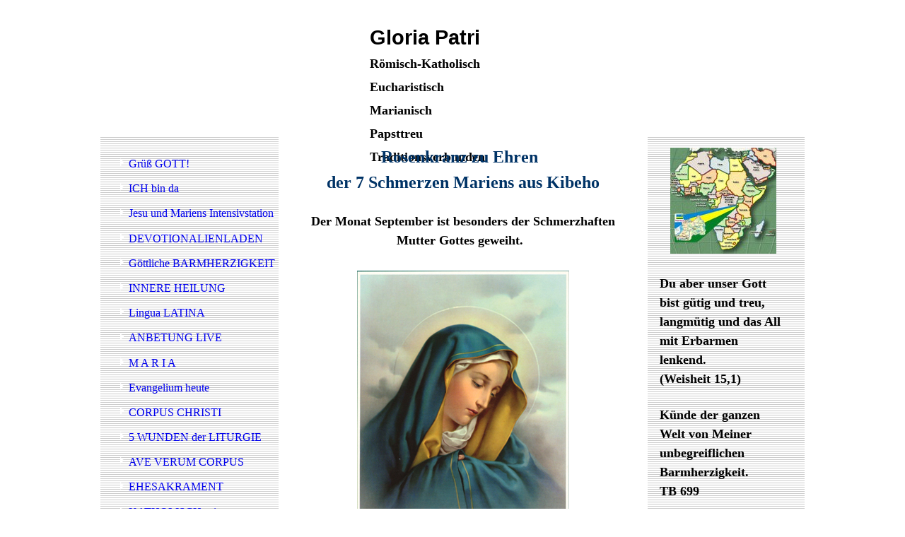

--- FILE ---
content_type: text/html; charset=utf-8
request_url: http://gloria-patri.de/7-Schmerzen-MARIENS
body_size: 49162
content:
<!DOCTYPE html><html><head><meta http-equiv="Content-Type" content="text/html; charset=UTF-8"><title>Meine Homepage - 7 Schmerzen MARIENS</title><link href="https://sanctum-rosarium.de/7-Schmerzen-MARIENS" rel="canonical"><meta content="Meine Homepage - 7 Schmerzen MARIENS" property="og:title"><meta content="website" property="og:type"><meta content="https://sanctum-rosarium.de/7-Schmerzen-MARIENS" property="og:url"><script>
              window.beng = window.beng || {};
              window.beng.env = {
                language: "en",
                country: "US",
                mode: "deploy",
                context: "page",
                pageId: "000001289749",
                skeletonId: "",
                scope: "HTO01FLQTYZS",
                isProtected: false,
                navigationText: "7 Schmerzen MARIENS",
                instance: "1",
                common_prefix: "https://homepagedesigner.telekom.de",
                design_common: "https://homepagedesigner.telekom.de/beng/designs/",
                design_template: "reseller/1000003/telekom_mv_257",
                path_design: "https://homepagedesigner.telekom.de/beng/designs/data/reseller/1000003/telekom_mv_257/",
                path_res: "https://homepagedesigner.telekom.de/res/",
                path_bengres: "https://homepagedesigner.telekom.de/beng/res/",
                masterDomain: "",
                preferredDomain: "",
                preprocessHostingUri: function(uri) {
                  
                    return uri || "";
                  
                },
                hideEmptyAreas: false
              };
            </script><script xmlns="http://www.w3.org/1999/xhtml" src="https://homepagedesigner.telekom.de/cm4all-beng-proxy/beng-proxy.js">;</script><link xmlns="http://www.w3.org/1999/xhtml" rel="stylesheet" href="https://homepagedesigner.telekom.de/.cm4all/e/static/3rdparty/font-awesome/css/font-awesome.min.css"></link><link rel="stylesheet" type="text/css" href="//homepagedesigner.telekom.de/.cm4all/res/static/libcm4all-js-widget/3.89.7/css/widget-runtime.css"/>

<link rel="stylesheet" type="text/css" href="//homepagedesigner.telekom.de/.cm4all/res/static/beng-editor/5.3.130/css/deploy.css"/>

<link rel="stylesheet" type="text/css" href="//homepagedesigner.telekom.de/.cm4all/res/static/libcm4all-js-widget/3.89.7/css/slideshow-common.css"/>

<script src="//homepagedesigner.telekom.de/.cm4all/res/static/jquery-1.7/jquery.js">;</script><script src="//homepagedesigner.telekom.de/.cm4all/res/static/prototype-1.7.3/prototype.js">;</script><script src="//homepagedesigner.telekom.de/.cm4all/res/static/jslib/1.4.1/js/legacy.js">;</script><script src="//homepagedesigner.telekom.de/.cm4all/res/static/libcm4all-js-widget/3.89.7/js/widget-runtime.js">;</script>

<script src="//homepagedesigner.telekom.de/.cm4all/res/static/libcm4all-js-widget/3.89.7/js/slideshow-common.js">;</script>

<script src="//homepagedesigner.telekom.de/.cm4all/res/static/beng-editor/5.3.130/js/deploy.js">;</script>

<script>
                (function() {
                  var mobileAgent = MobileBrowserSwitch.isMobileAgent(navigator.userAgent);
                  if (mobileAgent) {
                    var url = window.location.pathname;
                    if (url.endsWith("/")) {
                      url = url.substring(0, url.length - 1);
                    }
                    if (url.endsWith("/index.php")) {
                      url = url.substring(0, url.length - 10);
                    }
                    if (!/1,auth,8,1$/.test(url) && !/1%2Cauth%2C8%2C1$/.test(url)) {
                      url += "/mobile/";
                      window.location.pathname = url;
                    }
                  }
                })();
              </script><link xmlns="http://www.w3.org/1999/xhtml"  rel="stylesheet" type="text/css" href="https://homepagedesigner.telekom.de/.cm4all/designs/static/reseller/1000003/telekom_mv_257/1561385308.19/css/main.css"></link><!--[if lt IE 7]>
			<link rel="stylesheet" type="text/css" href="https://homepagedesigner.telekom.de/beng/designs/data/reseller/1000003/telekom_mv_257/css/ie6.css"/>
		<![endif]--><link href="/.cm4all/handler.php/vars.css?v=20231116144829" type="text/css" rel="stylesheet"><style type="text/css">.cm-logo {background-image: none;background-position: 817px 27px;
background-size: 150px 150px;
background-repeat: no-repeat;
      }</style><script type="text/javascript">window.cmLogoWidgetId = "CMTOI_cm4all_com_widgets_Logo_10724413";
            window.cmLogoGetCommonWidget = function (){
                return new cm4all.Common.Widget({
            base    : "/7-Schmerzen-MARIENS",
            session : "",
            frame   : "",
            path    : "CMTOI_cm4all_com_widgets_Logo_10724413"
        })
            };
            window.logoConfiguration = {
                "cm-logo-x" : "817",
        "cm-logo-y" : "27",
        "cm-logo-v" : "1.0",
        "cm-logo-w" : "150",
        "cm-logo-h" : "150",
        "cm-logo-di" : "",
        "cm-logo-u" : "public-service://0/",
        "cm-logo-k" : "/.cm4all/sysdb/keyvisuals/19008f7807701af0faf41638861e6d927a04.gif",
        "cm-logo-bc" : "",
        "cm-logo-ln" : "",
        "cm-logo-ln$" : "",
        "cm-logo-hi" : true
        ,
        _logoBaseUrl : "\/.cm4all\/sysdb.iproc\/keyvisuals\/19008f7807701af0faf41638861e6d927a04.gif\/scale_0_0\/",
        _logoPath : "19008f7807701af0faf41638861e6d927a04.gif"
        };
				document.observe('dom:loaded', function() {
					var containers = document.querySelectorAll("[cm_type=logo], [id=logo], .cm-logo");
          for (var i = 0; i < containers.length; i++) {
            var container = containers[i];
            if (container && window.beng && beng.env && beng.env.hideEmptyAreas) {
              if (beng.env.mode != "edit") {
                container.addClassName("cm_empty");
              } else {
                container.addClassName("cm_empty_editor");
              }
            }
          }
				});
			</script><link  rel="shortcut icon"   href="/7-Schmerzen-MARIENS;focus=CMTOI_cm4all_com_widgets_Favicon_10724417&amp;path=show&amp;frame=CMTOI_cm4all_com_widgets_Favicon_10724417?subaction=icon" type="image/png"/><style id="cm_table_styles"></style><style id="cm_background_queries"></style></head><body ondrop="return false;" class=" device-desktop cm-deploy cm-deploy-342 cm-deploy-4x"><div class="cm-background" data-cm-qa-bg="image"></div><div class="cm-background-video" data-cm-qa-bg="video"></div><div class="cm-background-effects" data-cm-qa-bg="effect"></div><div xmlns="http://www.w3.org/1999/xhtml" xmlns:c="http://cm4all.com/ng/widget" id="page"><div id="page_inner"><div id="header" class="clearfix"><div class="cm-kv-0 kv"> </div><div id="header_mask"></div><div id="logo" class="cm-logo"> </div><h1 style="height:150px;left:381px;top:36.899993896484375px;visibility:visible;width:390px;"><span xmlns="" style="font-family: Tahoma, Geneva, sans-serif; color: #9b5002; font-size: 28.8px; font-style: normal;"><span style="color: #000000;">Gloria Patri</span><br><span style="font-family: Tahoma; color: #000000; font-size: large;">Römisch-Katholisch<br><span style="font-size: large;">Eucharistisch</span></span><span style="font-family: Tahoma;"><br><span style="color: #000000; font-size: large;">Marianisch</span><br><span style="color: #000000; font-size: large;">Papsttreu</span><br><span style="color: #000000; font-size: large;">Traditionsverbunden</span></span><br></span></h1><a class="cm_headerlink"></a></div><table id="content_wrapper" cellspacing="0" cellpadding="0"><tr><td id="content_left_wrapper"><div id="content_left"><div id="cm_navigation"><ul xmlns="" id="cm_mainnavigation"><li id="cm_navigation_pid_1289838"><a title="Grüß GOTT!" href="/Gruess-GOTT" class="cm_anchor">Grüß GOTT!</a></li><li id="cm_navigation_pid_3847185"><a title="ICH bin da" href="/ICH-bin-da" class="cm_anchor">ICH bin da</a></li><li id="cm_navigation_pid_4004097"><a title="Jesu und Mariens Intensivstation" href="/Jesu-und-Mariens-Intensivstation" class="cm_anchor">Jesu und Mariens Intensivstation</a></li><li id="cm_navigation_pid_1289831"><a title="DEVOTIONALIENLADEN" href="/DEVOTIONALIENLADEN" class="cm_anchor">DEVOTIONALIENLADEN</a></li><li id="cm_navigation_pid_1289788" class="cm_has_subnavigation"><a title="Göttliche BARMHERZIGKEIT" href="/Goettliche-BARMHERZIGKEIT" class="cm_anchor">Göttliche BARMHERZIGKEIT</a></li><li id="cm_navigation_pid_3890650"><a title="INNERE HEILUNG" href="/INNERE-HEILUNG" class="cm_anchor">INNERE HEILUNG</a></li><li id="cm_navigation_pid_3601644"><a title="Lingua LATINA" href="/Lingua-LATINA" class="cm_anchor">Lingua LATINA</a></li><li id="cm_navigation_pid_1481029"><a title="ANBETUNG LIVE" href="/ANBETUNG-LIVE" class="cm_anchor">ANBETUNG LIVE</a></li><li id="cm_navigation_pid_2721748"><a title="M A R I A" href="/M-A-R-I-A" class="cm_anchor">M A R I A</a></li><li id="cm_navigation_pid_1848658"><a title="Evangelium heute" href="/Evangelium-heute" class="cm_anchor">Evangelium heute</a></li><li id="cm_navigation_pid_2494939" class="cm_has_subnavigation"><a title="CORPUS CHRISTI" href="/CORPUS-CHRISTI" class="cm_anchor">CORPUS CHRISTI</a></li><li id="cm_navigation_pid_2498622"><a title="5 WUNDEN der LITURGIE" href="/5-WUNDEN-der-LITURGIE" class="cm_anchor">5 WUNDEN der LITURGIE</a></li><li id="cm_navigation_pid_1300350" class="cm_has_subnavigation"><a title="AVE VERUM CORPUS" href="/AVE-VERUM-CORPUS" class="cm_anchor">AVE VERUM CORPUS</a></li><li id="cm_navigation_pid_1479981" class="cm_has_subnavigation"><a title="EHESAKRAMENT" href="/EHESAKRAMENT" class="cm_anchor">EHESAKRAMENT</a></li><li id="cm_navigation_pid_1289741" class="cm_has_subnavigation"><a title="KATHOLISCH sein" href="/KATHOLISCH-sein" class="cm_anchor">KATHOLISCH sein</a></li><li id="cm_navigation_pid_1289810"><a title="CHRIST SEIN" href="/CHRIST-SEIN" class="cm_anchor">CHRIST SEIN</a></li><li id="cm_navigation_pid_1289830" class="cm_has_subnavigation"><a title="GOTT VATER" href="/GOTT-VATER" class="cm_anchor">GOTT VATER</a></li><li id="cm_navigation_pid_1289809"><a title="JESUS CHRISTUS" href="/JESUS-CHRISTUS" class="cm_anchor">JESUS CHRISTUS</a></li><li id="cm_navigation_pid_1312157" class="cm_has_subnavigation"><a title="HERZ JESU" href="/HERZ-JESU" class="cm_anchor">HERZ JESU</a></li><li id="cm_navigation_pid_1899969"><a title="BLUT Christi" href="/BLUT-Christi" class="cm_anchor">BLUT Christi</a></li><li id="cm_navigation_pid_2407344"><a title="WUNDERFOTOS" href="/WUNDERFOTOS" class="cm_anchor">WUNDERFOTOS</a></li><li id="cm_navigation_pid_1289808" class="cm_has_subnavigation"><a title="HEILIGE MESSE" href="/HEILIGE-MESSE" class="cm_anchor">HEILIGE MESSE</a></li><li id="cm_navigation_pid_1350864" class="cm_has_subnavigation"><a title="ANTLITZ CHRISTI" href="/ANTLITZ-CHRISTI" class="cm_anchor">ANTLITZ CHRISTI</a></li><li id="cm_navigation_pid_1688881"><a title="Wundenrosenkranz" href="/Wundenrosenkranz" class="cm_anchor">Wundenrosenkranz</a></li><li id="cm_navigation_pid_1448221"><a title="CRUX SACRA" href="/CRUX-SACRA" class="cm_anchor">CRUX SACRA</a></li><li id="cm_navigation_pid_1752755"><a title="Wie nennst du Mich?" href="/Wie-nennst-du-Mich" class="cm_anchor">Wie nennst du Mich?</a></li><li id="cm_navigation_pid_1595286"><a title="Novene zum Jesuskind" href="/Novene-zum-Jesuskind" class="cm_anchor">Novene zum Jesuskind</a></li><li id="cm_navigation_pid_1289837" class="cm_has_subnavigation"><a title="HEILIGER GEIST" href="/HEILIGER-GEIST" class="cm_anchor">HEILIGER GEIST</a></li><li id="cm_navigation_pid_1314992" class="cm_has_subnavigation"><a title="HERZ MARIÄ" href="/HERZ-MARIAe" class="cm_anchor">HERZ MARIÄ</a></li><li id="cm_navigation_pid_1324093"><a title="Shlom Lech MARYAM" href="/Shlom-Lech-MARYAM" class="cm_anchor">Shlom Lech MARYAM</a></li><li id="cm_navigation_pid_1289749" class="cm_current"><a title="7 Schmerzen MARIENS" href="/7-Schmerzen-MARIENS" class="cm_anchor">7 Schmerzen MARIENS</a></li><li id="cm_navigation_pid_1289777" class="cm_has_subnavigation"><a title="DER HEILIGE ROSENKRANZ" href="/DER-HEILIGE-ROSENKRANZ" class="cm_anchor">DER HEILIGE ROSENKRANZ</a></li><li id="cm_navigation_pid_1359631" class="cm_has_subnavigation"><a title="DIE LETZTEN DINGE" href="/DIE-LETZTEN-DINGE" class="cm_anchor">DIE LETZTEN DINGE</a></li><li id="cm_navigation_pid_1531243" class="cm_has_subnavigation"><a title="Über das STERBEN" href="/Ueber-das-STERBEN" class="cm_anchor">Über das STERBEN</a></li><li id="cm_navigation_pid_1508037" class="cm_has_subnavigation"><a title="ARME SEELEN" href="/ARME-SEELEN" class="cm_anchor">ARME SEELEN</a></li><li id="cm_navigation_pid_1517673"><a title="KRANKENSALBUNG" href="/KRANKENSALBUNG" class="cm_anchor">KRANKENSALBUNG</a></li><li id="cm_navigation_pid_1926159"><a title="Heilung der Familienschuld" href="/Heilung-der-Familienschuld" class="cm_anchor">Heilung der Familienschuld</a></li><li id="cm_navigation_pid_1289752"><a title="Erzbruderschaft des hl. JOSEF" href="/Erzbruderschaft-des-hl-JOSEF" class="cm_anchor">Erzbruderschaft des hl. JOSEF</a></li><li id="cm_navigation_pid_1289799" class="cm_has_subnavigation"><a title="BEICHTE" href="/BEICHTE" class="cm_anchor">BEICHTE</a></li><li id="cm_navigation_pid_1289746" class="cm_has_subnavigation"><a title="Dank für die Priester" href="/Dank-fuer-die-Priester" class="cm_anchor">Dank für die Priester</a></li><li id="cm_navigation_pid_2390849" class="cm_has_subnavigation"><a title="SEGENSKREIS" href="/SEGENSKREIS" class="cm_anchor">SEGENSKREIS</a></li><li id="cm_navigation_pid_1289768" class="cm_has_subnavigation"><a title="Katholische Sakramentalien" href="/Katholische-Sakramentalien" class="cm_anchor">Katholische Sakramentalien</a></li><li id="cm_navigation_pid_1289775"><a title="WUNDERBARE MEDAILLE" href="/WUNDERBARE-MEDAILLE" class="cm_anchor">WUNDERBARE MEDAILLE</a></li><li id="cm_navigation_pid_1289774" class="cm_has_subnavigation"><a title="BENEDIKTUS-MEDAILLE" href="/BENEDIKTUS-MEDAILLE" class="cm_anchor">BENEDIKTUS-MEDAILLE</a></li><li id="cm_navigation_pid_1438248" class="cm_has_subnavigation"><a title="Segnungen" href="/Segnungen" class="cm_anchor">Segnungen</a></li><li id="cm_navigation_pid_1289792" class="cm_has_subnavigation"><a title="ABLASS" href="/ABLASS" class="cm_anchor">ABLASS</a></li><li id="cm_navigation_pid_1289762" class="cm_has_subnavigation"><a title="Achtung ESOTERIK" href="/Achtung-ESOTERIK" class="cm_anchor">Achtung ESOTERIK</a></li><li id="cm_navigation_pid_1469431" class="cm_has_subnavigation"><a title="ZERSTÖRUNG der KIRCHE" href="/ZERSTOeRUNG-der-KIRCHE" class="cm_anchor">ZERSTÖRUNG der KIRCHE</a></li><li id="cm_navigation_pid_1607382" class="cm_has_subnavigation"><a title="Handkommunion" href="/Handkommunion" class="cm_anchor">Handkommunion</a></li><li id="cm_navigation_pid_1289801" class="cm_has_subnavigation"><a title="Irrlehren" href="/Irrlehren" class="cm_anchor">Irrlehren</a></li><li id="cm_navigation_pid_1495656"><a title="Teufelspredigt" href="/Teufelspredigt" class="cm_anchor">Teufelspredigt</a></li><li id="cm_navigation_pid_2228665"><a title="Kirchenreformen???" href="/Kirchenreformen" class="cm_anchor">Kirchenreformen???</a></li><li id="cm_navigation_pid_1807136"><a title="Privatexorzismus" href="/Privatexorzismus" class="cm_anchor">Privatexorzismus</a></li><li id="cm_navigation_pid_1289764"><a title="Gebet des hl. Patrick" href="/Gebet-des-hl-Patrick" class="cm_anchor">Gebet des hl. Patrick</a></li><li id="cm_navigation_pid_2407135"><a title="HEILUNGS- und SCHUTZGEBETE" href="/HEILUNGS-und-SCHUTZGEBETE" class="cm_anchor">HEILUNGS- und SCHUTZGEBETE</a></li><li id="cm_navigation_pid_1390098"><a title="Vergebungsgebet" href="/Vergebungsgebet" class="cm_anchor">Vergebungsgebet</a></li><li id="cm_navigation_pid_1472177"><a title="Befreiungsgebet" href="/Befreiungsgebet" class="cm_anchor">Befreiungsgebet</a></li><li id="cm_navigation_pid_1466989"><a title="Bannspruch des hl. Antonius" href="/Bannspruch-des-hl-Antonius" class="cm_anchor">Bannspruch des hl. Antonius</a></li><li id="cm_navigation_pid_1464180" class="cm_has_subnavigation"><a title="Zum Erzengel MICHAEL" href="/Zum-Erzengel-MICHAEL" class="cm_anchor">Zum Erzengel MICHAEL</a></li><li id="cm_navigation_pid_1289760" class="cm_has_subnavigation"><a title="MYSTISCHE GEBETE" href="/MYSTISCHE-GEBETE" class="cm_anchor">MYSTISCHE GEBETE</a></li><li id="cm_navigation_pid_1967249"><a title="Das goldene Vaterunser" href="/Das-goldene-Vaterunser" class="cm_anchor">Das goldene Vaterunser</a></li><li id="cm_navigation_pid_1481731"><a title="Auflegung des grünen Skapuliers" href="/Auflegung-des-gruenen-Skapuliers" class="cm_anchor">Auflegung des grünen Skapuliers</a></li><li id="cm_navigation_pid_1466814" class="cm_has_subnavigation"><a title="Geistige Adoption" href="/Geistige-Adoption" class="cm_anchor">Geistige Adoption</a></li><li id="cm_navigation_pid_1711585"><a title="FRIEDENSGEBET" href="/FRIEDENSGEBET" class="cm_anchor">FRIEDENSGEBET</a></li><li id="cm_navigation_pid_1792709"><a title="10 Gebote der Gelassenheit" href="/10-Gebote-der-Gelassenheit" class="cm_anchor">10 Gebote der Gelassenheit</a></li><li id="cm_navigation_pid_1320559"><a title="Von der geziemenden Kleidung" href="/Von-der-geziemenden-Kleidung" class="cm_anchor">Von der geziemenden Kleidung</a></li><li id="cm_navigation_pid_1432886"><a title="ABC für die Liebe" href="/ABC-fuer-die-Liebe" class="cm_anchor">ABC für die Liebe</a></li><li id="cm_navigation_pid_1289753"><a title="HEILIGE EINSAMKEIT" href="/HEILIGE-EINSAMKEIT" class="cm_anchor">HEILIGE EINSAMKEIT</a></li><li id="cm_navigation_pid_1560432"><a title="GOTT EXISTIERT!" href="/GOTT-EXISTIERT" class="cm_anchor">GOTT EXISTIERT!</a></li><li id="cm_navigation_pid_1564107"><a title="WELTGNADENSTUNDE" href="/WELTGNADENSTUNDE" class="cm_anchor">WELTGNADENSTUNDE</a></li><li id="cm_navigation_pid_1465732"><a title="Gloria PATRI" href="/Gloria-PATRI" class="cm_anchor">Gloria PATRI</a></li><li id="cm_navigation_pid_1390054"><a title="Missionsgedanken" href="/Missionsgedanken" class="cm_anchor">Missionsgedanken</a></li><li id="cm_navigation_pid_1433005"><a title="Gebet für Papst Franziskus" href="/Gebet-fuer-Papst-Franziskus" class="cm_anchor">Gebet für Papst Franziskus</a></li><li id="cm_navigation_pid_1806886"><a title="Heiliger Johannes Paul II." href="/Heiliger-Johannes-Paul-II" class="cm_anchor">Heiliger Johannes Paul II.</a></li><li id="cm_navigation_pid_2822552" class="cm_has_subnavigation"><a title="JAHR der BARMHERZIGKEIT" href="/JAHR-der-BARMHERZIGKEIT" class="cm_anchor">JAHR der BARMHERZIGKEIT</a></li><li id="cm_navigation_pid_1289824" class="cm_has_subnavigation"><a title="Das Jahr des Glaubens" href="/Das-Jahr-des-Glaubens" class="cm_anchor">Das Jahr des Glaubens</a></li><li id="cm_navigation_pid_1289729"><a title="Empfohlene Links" href="/Empfohlene-Links" class="cm_anchor">Empfohlene Links</a></li><li id="cm_navigation_pid_1289826"><a title="Unsere Schutzpatrone" href="/Unsere-Schutzpatrone" class="cm_anchor">Unsere Schutzpatrone</a></li><li id="cm_navigation_pid_1289727"><a title="Kontakt" href="/Kontakt" class="cm_anchor">Kontakt</a></li><li id="cm_navigation_pid_1289726"><a title="Impressum" href="/Impressum" class="cm_anchor">Impressum</a></li><li id="cm_navigation_pid_1317231"><a title="Kontakt zu Gott" href="/Kontakt-zu-Gott" class="cm_anchor">Kontakt zu Gott</a></li><li id="cm_navigation_pid_1366048"><a title="Gästebuch" href="/Gaestebuch" class="cm_anchor">Gästebuch</a></li></ul></div></div><div id="content_left_2"><div id="widgetbar_page_left_2" data-cm-hintable="yes"><p xmlns=""> </p></div><div id="widgetbar_site_left_2" data-cm-hintable="yes"><p xmlns="">  </p></div></div></td><td id="content_main_wrapper"><div id="content_main" data-cm-hintable="yes"><p xmlns="" style="text-align: center;"><strong><span style="color: #003366; font-size: x-large;">Rosenkranz zu Ehren </span></strong> </p><p xmlns="" style="text-align: center;"><strong><span style="color: #003366; font-size: x-large;">der 7 Schmerzen Mariens aus Kibeho</span></strong></p><p xmlns="" style="text-align: center;"> </p><p xmlns="" style="text-align: center;"><span style="font-size: large;"><strong>Der Monat September ist besonders der Schmerzhaften Mutter Gottes geweiht. </strong></span> </p><p xmlns="" style="text-align: center;"> </p><div xmlns="" class="clearFloating" style="clear:both;height: 0px; width: auto;"></div><div xmlns="" id="widgetcontainer_CMTOI_cm4all_com_widgets_PhotoToi_12241492" class="
				    cm_widget_block
					cm_widget cm4all_com_widgets_PhotoToi cm_widget_block_center" style="width:100%; max-width:300px; "><div class="cm_widget_anchor"><a name="CMTOI_cm4all_com_widgets_PhotoToi_12241492" id="widgetanchor_CMTOI_cm4all_com_widgets_PhotoToi_12241492"><!--cm4all.com.widgets.PhotoToi--></a></div><img title="" alt="" src="//homepagedesigner.telekom.de/imageprocessor/processor.cls/CMTOI/cm4all/com/widgets/PhotoToi/12/24/14/92/14625137d14/scale_300_0%3Bdonotenlarge/14625137d14" style="display:block;border:0px;" width="100%" onerror="this.style.display = 'none';" /></div><p xmlns="" style="text-align: center;"> </p><p xmlns=""> </p><p xmlns=""><span style="color: #003366; font-size: x-large;"><strong>7 x 7 Perlen + 5 Perlen und 8 Medaillen </strong></span></p><p xmlns=""> </p><p xmlns=""><span style="font-size: large;">Anfang - wie bei einem normalen Rosenkranz</span></p><p xmlns=""> </p><p xmlns=""><span style="font-family: Arial, sans-serif; font-size: 12pt;">Ehre sei dem Vater ...</span></p><p xmlns=""><span style="font-family: Arial, sans-serif; font-size: 12pt;">Vater unser ...</span></p><p xmlns=""><span style="font-family: Arial, sans-serif; font-size: 12pt;">Gegrüßet seist du, Maria ...</span></p><p xmlns=""> </p><p xmlns=""><span style="font-size: x-large;">7 Schmerzen: </span> </p><p xmlns=""><strong><span style="font-family: Arial, sans-serif; font-size: 12pt;">• Jesus, dessen Leiden dir zu deinem großen Schmerz von Simeon geweissagt wurde</span></strong></p><p xmlns=""><strong><span style="font-family: Arial, sans-serif; font-size: 12pt;">• Jesus, mit dem du zu deinem großen Schmerz nach Ägypten fliehen mußtest</span></strong></p><p xmlns=""><strong><span style="font-family: Arial, sans-serif; font-size: 12pt;">• Jesus, den du zu deinem großen Schmerz drei Tage lang gesucht hast</span></strong></p><p xmlns=""><strong><span style="font-family: Arial, sans-serif; font-size: 12pt;">• Jesus, der dir zu deinem großen Schmerz mit den schweren Kreuz begegnet ist</span></strong></p><p xmlns=""><strong><span style="font-family: Arial, sans-serif; font-size: 12pt;">• Jesus, unter dessen Kreuz du von Schmerzen durchbohrt gestanden bist</span></strong></p><p xmlns=""><strong><span style="font-family: Arial, sans-serif; font-size: 12pt;">• Jesus, dessen heiligster Leichnam dir zu deinem großen Schmerz in den Schoß gelegt wurde</span></strong></p><p xmlns=""><strong><span style="font-family: Arial, sans-serif; font-size: 12pt;">• Jesus, den du zu deinem großen Schmerz zu Grabe getragen hast</span></strong></p><p xmlns=""><span style="font-family: Arial, sans-serif; font-size: 12pt;"> </span></p><p xmlns=""><strong><span style="font-family: Arial, sans-serif; font-size: 12pt;">Schlußgebet:</span></strong></p><p xmlns=""><span style="font-family: Arial, sans-serif; font-size: 12pt;">Gegrüßet seist du Maria, voll der Gnade, der Herr ist mit dir.</span></p><p xmlns=""><span style="font-family: Arial, sans-serif; font-size: 12pt;">Du bist gebenedeit unter den Frauen, und gebenedeit ist die</span></p><p xmlns=""><span style="font-family: Arial, sans-serif; font-size: 12pt;">Frucht deines Leibes, Jesus. O, Mutter der Schmerzen und</span></p><p xmlns=""><span style="font-family: Arial, sans-serif; font-size: 12pt;">Mutter der Tränen, bitte für uns Sünder jetzt und in der Stunde</span></p><p xmlns=""><span style="font-family: Arial, sans-serif; font-size: 12pt;">unseres Todes. Amen.</span></p><p xmlns=""> </p><p xmlns=""> </p><div xmlns="" class="clearFloating" style="clear:both;height: 0px; width: auto;"></div><div xmlns="" id="widgetcontainer_CMTOI_cm4all_com_widgets_PhotoToi_12241497" class="cm_widget cm4all_com_widgets_PhotoToi cm_widget_float_left" style="width:100%; max-width:184px; "><div class="cm_widget_anchor"><a name="CMTOI_cm4all_com_widgets_PhotoToi_12241497" id="widgetanchor_CMTOI_cm4all_com_widgets_PhotoToi_12241497"><!--cm4all.com.widgets.PhotoToi--></a></div><img title="" alt="" src="//homepagedesigner.telekom.de/imageprocessor/processor.cls/CMTOI/cm4all/com/widgets/PhotoToi/12/24/14/97/1412873b0a8/scale_300_0%3Bdonotenlarge/1412873b0a8" style="display:block;border:0px;" width="100%" onerror="this.style.display = 'none';" /></div><p xmlns=""><span style="font-size: x-large;"><strong><span style="font-family: Arial, sans-serif; font-size: 12pt;">1. Schmerz </span></strong></span> </p><p xmlns=""><span style="font-family: Arial, sans-serif; font-size: 12pt;">Simeon spricht zu Maria:<strong> </strong></span> </p><p xmlns=""><span style="font-family: Arial, sans-serif; font-size: 12pt;"><strong>Deine Seele wird ein Schwert durchdringen.<br></strong>Den ersten Schmerz empfand die seligste Jungfrau und Gottesmuttes Maria, als sie im Tempel ihren eingeborenen Sohn Jesus in die Arme des greisen Simeon legte und von ihm die Worte vernahm: Ein Schwert wird deine eigene Seele durchdringen, damit die Gesinnung vieler Herzen offenbar wird.</span></p><p xmlns=""> </p><p xmlns=""> </p><p xmlns=""> </p><div xmlns="" class="clearFloating" style="clear:both;height: 0px; width: auto;"></div><div xmlns="" id="widgetcontainer_CMTOI_cm4all_com_widgets_PhotoToi_12241505" class="cm_widget cm4all_com_widgets_PhotoToi cm_widget_float_right" style="width:100%; max-width:184px; "><div class="cm_widget_anchor"><a name="CMTOI_cm4all_com_widgets_PhotoToi_12241505" id="widgetanchor_CMTOI_cm4all_com_widgets_PhotoToi_12241505"><!--cm4all.com.widgets.PhotoToi--></a></div><img title="" alt="" src="//homepagedesigner.telekom.de/imageprocessor/processor.cls/CMTOI/cm4all/com/widgets/PhotoToi/12/24/15/05/1412874dd76/scale_296_0%3Bdonotenlarge/1412874dd76" style="display:block;border:0px;" width="100%" onerror="this.style.display = 'none';" /></div><p xmlns=""><span style="font-size: large;"><strong><span style="font-family: Arial, sans-serif; font-size: 12pt;">2. Schmerz</span></strong></span></p><p xmlns=""><span style="font-family: Arial, sans-serif; font-size: 12pt;">Gott spricht in der Nacht:<strong> </strong></span> </p><p xmlns=""><span style="font-family: Arial, sans-serif; font-size: 12pt;"><strong>Nimm dein Kind und flieh nach Ägypten.<br></strong>Den zweiten Schmerz empfand die seligste Jungfrau, als sie nach Ägypten fliehen musste, um der Verfolgung des grausamen Herodes zu entgehen, der ihren Sohn zu töten suchte.<br></span> </p><p xmlns=""> </p><p xmlns=""> </p><p xmlns=""> </p><div xmlns="" class="clearFloating" style="clear:both;height: 0px; width: auto;"></div><div xmlns="" id="widgetcontainer_CMTOI_cm4all_com_widgets_PhotoToi_12241509" class="cm_widget cm4all_com_widgets_PhotoToi cm_widget_float_left" style="width:100%; max-width:184px; "><div class="cm_widget_anchor"><a name="CMTOI_cm4all_com_widgets_PhotoToi_12241509" id="widgetanchor_CMTOI_cm4all_com_widgets_PhotoToi_12241509"><!--cm4all.com.widgets.PhotoToi--></a></div><img title="" alt="" src="//homepagedesigner.telekom.de/imageprocessor/processor.cls/CMTOI/cm4all/com/widgets/PhotoToi/12/24/15/09/1412875b413/scale_300_0%3Bdonotenlarge/1412875b413" style="display:block;border:0px;" width="100%" onerror="this.style.display = 'none';" /></div><p xmlns=""><strong><span style="font-family: Arial, sans-serif; font-size: 12pt;">3. Schmerz</span></strong></p><p xmlns=""><strong><span style="font-family: Arial, sans-serif; font-size: 12pt;">Maria verliert ihr Kind und sucht es drei Tage lang.<br></span></strong><span style="font-family: Arial, sans-serif; font-size: 12pt;">Den dritten Schmerz empfand die seligste Jungfrau, als sie mit Josef und ihrem geliebten Sohn Jesus Jerusalem besucht hatte, Jesus auf dem Rückweg vermisste und ihn drei Tage lang schmerzlich suchte.<br>(bete für alle verzagten Eltern, für alle gefährdeten Jugendlichen für allesuchenden Menschen)</span></p><p xmlns=""> </p><p xmlns=""> </p><div xmlns="" class="clearFloating" style="clear:both;height: 0px; width: auto;"></div><div xmlns="" id="widgetcontainer_CMTOI_cm4all_com_widgets_PhotoToi_12241512" class="cm_widget cm4all_com_widgets_PhotoToi cm_widget_float_right" style="width:100%; max-width:184px; "><div class="cm_widget_anchor"><a name="CMTOI_cm4all_com_widgets_PhotoToi_12241512" id="widgetanchor_CMTOI_cm4all_com_widgets_PhotoToi_12241512"><!--cm4all.com.widgets.PhotoToi--></a></div><img title="" alt="" src="//homepagedesigner.telekom.de/imageprocessor/processor.cls/CMTOI/cm4all/com/widgets/PhotoToi/12/24/15/12/14128763552/scale_297_0%3Bdonotenlarge/14128763552" style="display:block;border:0px;" width="100%" onerror="this.style.display = 'none';" /></div><p xmlns=""><strong><span style="font-family: Arial, sans-serif; font-size: 12pt;">4. Schmerz</span></strong></p><p xmlns=""><strong><span style="font-family: Arial, sans-serif; font-size: 12pt;">Maria begegnet ihrem kreuztragenden Sohn.</span></strong></p><p xmlns=""><span style="font-family: Arial, sans-serif; font-size: 12pt;">Den vierten Schmerz empfand die seligste Jungfrau, als sie ihrem Sohn begegnete, wie er das schwere Kreuz auf seinen Schultern trug.<br>(bete für alle Kreuzträger und Kranken, für alle Helfer und Tröster, um den Blick für Notleidende)</span></p><p xmlns=""> </p><p xmlns=""> </p><p xmlns=""> </p><div xmlns="" class="clearFloating" style="clear:both;height: 0px; width: auto;"></div><div xmlns="" id="widgetcontainer_CMTOI_cm4all_com_widgets_PhotoToi_12241519" class="cm_widget cm4all_com_widgets_PhotoToi cm_widget_float_left" style="width:100%; max-width:184px; "><div class="cm_widget_anchor"><a name="CMTOI_cm4all_com_widgets_PhotoToi_12241519" id="widgetanchor_CMTOI_cm4all_com_widgets_PhotoToi_12241519"><!--cm4all.com.widgets.PhotoToi--></a></div><img title="" alt="" src="//homepagedesigner.telekom.de/imageprocessor/processor.cls/CMTOI/cm4all/com/widgets/PhotoToi/12/24/15/19/1412876da91/scale_297_0%3Bdonotenlarge/1412876da91" style="display:block;border:0px;" width="100%" onerror="this.style.display = 'none';" /></div><p xmlns=""><strong><span style="font-family: Arial, sans-serif; font-size: 12pt;">5. Schmerz</span></strong></p><p xmlns=""><strong><span style="font-family: Arial, sans-serif; font-size: 12pt;">Maria steht unter dem Kreuz ihres Sohnes.</span></strong></p><p xmlns=""><span style="font-family: Arial, sans-serif; font-size: 12pt;">Den fünften Schmerz empfand die seligste Jungfrau, als sie zusehen musste, wie ihr Sohn Jesus am Kreuz erhöht wurde und wie er nach dreistündiger Todesqual verschied.<br>(bete für die Rettung der Welt, für alle Sünder, um die Gnade der Treue und Beharrlichkeit)</span></p><p xmlns=""> </p><p xmlns=""> </p><p xmlns=""><strong><span style="font-family: Arial, sans-serif; font-size: 12pt;">6. Schmerz</span></strong></p><div xmlns="" class="clearFloating" style="clear:both;height: 0px; width: auto;"></div><div xmlns="" id="widgetcontainer_CMTOI_cm4all_com_widgets_PhotoToi_12241521" class="cm_widget cm4all_com_widgets_PhotoToi cm_widget_float_right" style="width:100%; max-width:184px; "><div class="cm_widget_anchor"><a name="CMTOI_cm4all_com_widgets_PhotoToi_12241521" id="widgetanchor_CMTOI_cm4all_com_widgets_PhotoToi_12241521"><!--cm4all.com.widgets.PhotoToi--></a></div><img title="" alt="" src="//homepagedesigner.telekom.de/imageprocessor/processor.cls/CMTOI/cm4all/com/widgets/PhotoToi/12/24/15/21/141287766a3/scale_294_0%3Bdonotenlarge/141287766a3" style="display:block;border:0px;" width="100%" onerror="this.style.display = 'none';" /></div><p xmlns=""><strong><span style="font-family: Arial, sans-serif; font-size: 12pt;">Der Leichnam Jesu wird in den Schoss seiner Mutter gelegt.</span></strong></p><p xmlns=""><span style="font-family: Arial, sans-serif; font-size: 12pt;">Den sechsten Schmerz empfand die seligste Jungfrau, als ihr geliebter Sohn Jesus,von einer Lanze durchstochen, vom Kreuz abgenommen und in ihren Schoss gelegt wurde.<br>(bete für alle enttäuschten und alleinstehenden Menschen, für alle Witwen und Waisen, um die Kraft der Vergebung)</span></p><p xmlns=""> </p><p xmlns=""> </p><div xmlns="" class="clearFloating" style="clear:both;height: 0px; width: auto;"></div><div xmlns="" id="widgetcontainer_CMTOI_cm4all_com_widgets_PhotoToi_12241522" class="cm_widget cm4all_com_widgets_PhotoToi cm_widget_float_left" style="width:100%; max-width:184px; "><div class="cm_widget_anchor"><a name="CMTOI_cm4all_com_widgets_PhotoToi_12241522" id="widgetanchor_CMTOI_cm4all_com_widgets_PhotoToi_12241522"><!--cm4all.com.widgets.PhotoToi--></a></div><img title="" alt="" src="//homepagedesigner.telekom.de/imageprocessor/processor.cls/CMTOI/cm4all/com/widgets/PhotoToi/12/24/15/22/1412877cf97/scale_295_0%3Bdonotenlarge/1412877cf97" style="display:block;border:0px;" width="100%" onerror="this.style.display = 'none';" /></div><p xmlns=""><strong><span style="font-family: Arial, sans-serif; font-size: 12pt;">7. Schmerz</span></strong></p><p xmlns=""><strong><span style="font-family: Arial, sans-serif; font-size: 12pt;">Der Leichnam Jesu wird ins Grab gelegt.</span></strong></p><p xmlns=""><span style="font-family: Arial, sans-serif; font-size: 12pt;">Den siebten Schmerz empfand die seligste Jungfrau Maria, als sie sah, wie der heilige Leichnam ihres Sohnes Jesus in das Grab gelegt wurde.<br><span style="background-color: #99ccff;">(bete um die lebendige Hoffnung auf die Auferstehung, um eine gute Sterbestunde, für die Verstorbenen)</span><br>Drei "Gegrüßet seist du Maria..." (... in Dankbarkeit, dass Maria uns auf unserem Glaubens- und Lebensweg begleitet)</span> </p><p xmlns=""> </p><p xmlns=""><span style="font-family: Arial, sans-serif; font-size: 12pt;"><strong>Das Glaubensbekenntnis</strong><br>V. Bitte für uns, o schmerzreiche Jungfrau Maria!<br>A. Dass wir würdig werden der Verheissungen Christi.</span></p><p xmlns=""> </p><p xmlns=""><span style="font-family: Arial, sans-serif; font-size: 12pt;"><strong>Lasset uns beten:<br></strong>Wir bitten dich, Herr Jesus Christus. Die seligste Jungfrau Maria, deine und unsere Mutter, deren Seele in der Stunde deines Leidens ein Schmerzensschwert durchbohrte, möge jetzt und in der Stunde unseres Todes unsere Fürsprecherin sein. Darum bitten wir durch dich, Jesus Christus, den Erlöser der Welt, der du mit dem Vater und dem Heiligen Geist lebst und herrschest von Ewigkeit zu Ewigkeit. Amen.</span></p><p xmlns=""> </p><div xmlns="" class="clearFloating" style="clear:both;height: 0px; width: auto;"></div><div xmlns="" id="widgetcontainer_CMTOI_cm4all_com_widgets_PhotoToi_12196763" class="
				    cm_widget_block
					cm_widget cm4all_com_widgets_PhotoToi cm_widget_block_center" style="width:100%; max-width:336px; "><div class="cm_widget_anchor"><a name="CMTOI_cm4all_com_widgets_PhotoToi_12196763" id="widgetanchor_CMTOI_cm4all_com_widgets_PhotoToi_12196763"><!--cm4all.com.widgets.PhotoToi--></a></div><img title="" alt="" src="//homepagedesigner.telekom.de/imageprocessor/processor.cls/CMTOI/cm4all/com/widgets/PhotoToi/12/19/67/63/146251887e8/scale_450_0%3Bdonotenlarge/146251887e8" style="display:block;border:0px;" width="100%" onerror="this.style.display = 'none';" /></div><p xmlns=""> </p><p xmlns="" style="text-align: center;"><span style="font-size: xx-large;"> Kehrt um, </span> </p><p xmlns="" style="text-align: center;"><span style="font-size: xx-large;">solange noch Zeit ist!  </span> </p><p xmlns="" style="text-align: center;"><br></p><p xmlns="" style="text-align: center;"><span style="font-size: 20px; font-family: Arial, Helvetica, sans-serif; color: #376092;">Den gnadenreichen 7 Schmerzen Mariens Rosenkranz können Sie</span></p><p xmlns="" style="text-align: center;"><span style="font-size: 20px; font-family: Arial, Helvetica, sans-serif; color: #376092;">bei Rosarium erwerben:</span></p><p xmlns="" style="text-align: center;"><br></p><p xmlns="" style="text-align: center;"> <a href="https://www.sanctum-rosarium.de/epages/Shop46777.sf/de_DE/?ObjectPath=/Shops/Shop46777/Products/%22ROS-S%201045%22" target="_blank" rel="noreferrer noopener" style="font-size: 24px; font-family: Arial, Helvetica, sans-serif;" class="cm_anchor">https://www.sanctum-rosarium.de/epages/Shop46777.sf/de_DE/?ObjectPath=/Shops/Shop46777/Products/%22ROS-S%201045%22</a> <br></p><p xmlns="" style="text-align: center;"> </p><div xmlns="" id="cm_bottom_clearer" style="clear: both;" contenteditable="false"></div></div></td><td id="content_right_wrapper"><div id="content_right"><div id="widgetbar_page_right_1" data-cm-hintable="yes"><div xmlns="" id="widgetcontainer_CMTOI_cm4all_com_widgets_PhotoToi_11598560" class="
				    cm_widget_block
					cm_widget cm4all_com_widgets_PhotoToi cm_widget_block_center" style="width:100%; max-width:150px; "><div class="cm_widget_anchor"><a name="CMTOI_cm4all_com_widgets_PhotoToi_11598560" id="widgetanchor_CMTOI_cm4all_com_widgets_PhotoToi_11598560"><!--cm4all.com.widgets.PhotoToi--></a></div><img title="" alt="" src="//homepagedesigner.telekom.de/imageprocessor/processor.cls/CMTOI/cm4all/com/widgets/PhotoToi/11/59/85/60/14128868d53/scale_150_0%3Bdonotenlarge/14128868d53" style="display:block;border:0px;" width="100%" onerror="this.style.display = 'none';" /></div><p xmlns=""> </p></div><div id="widgetbar_site_right_1" data-cm-hintable="yes"><p xmlns=""><span style="font-family: inherit; color: #000000; font-size: large;"><strong>Du aber unser Gott bist gütig und treu, langmütig und das All mit Erbarmen lenkend. </strong></span></p><p xmlns=""><span style="font-family: inherit; color: #000000; font-size: large;"><strong>(Weisheit 15,1)</strong></span></p><p xmlns=""><br></p><p xmlns=""><span style="font-family: inherit; color: #000000; font-size: large;"><strong>Künde der ganzen Welt von Meiner unbegreiflichen Barmherzigkeit.</strong></span></p><p xmlns=""><span style="font-family: inherit; color: #000000; font-size: large;"><strong>TB 699 </strong></span></p><p xmlns=""><br></p><div xmlns="" id="widgetcontainer_CMTOI_cm4all_com_widgets_PhotoToi_14561296" class="
				    cm_widget_block
					cm_widget cm4all_com_widgets_PhotoToi cm_widget_block_center" style="width:100%; max-width:147px; "><div class="cm_widget_anchor"><a name="CMTOI_cm4all_com_widgets_PhotoToi_14561296" id="widgetanchor_CMTOI_cm4all_com_widgets_PhotoToi_14561296"><!--cm4all.com.widgets.PhotoToi--></a></div><img title="" alt="" src="//homepagedesigner.telekom.de/imageprocessor/processor.cls/CMTOI/cm4all/com/widgets/PhotoToi/14/56/12/96/1603708309e/scale_147_0%3Bdonotenlarge/1603708309e" style="display:block;border:0px;" width="100%" onerror="this.style.display = 'none';" /></div><p xmlns=""><br></p><p xmlns=""><strong style="font-family: inherit; font-size: inherit;"><span style="color: #000000; font-size: large;">Ehe Ich als gerechter Richter komme, öffne Ich weit die Tür Meiner Barmherzigkeit.<em> </em></span></strong></p><p xmlns=""><strong><span style="color: #000000; font-size: large;">Wer durch die Tür der Barmherzigkeit nicht eingehen will, muss durch die Tür Meiner Gerechtigkeit.</span></strong></p><p xmlns=""><strong><span style="color: #000000; font-size: large;">TB 1146</span></strong></p><p xmlns=""><br></p><div xmlns="" id="widgetcontainer_TKOMSI_cm4all_com_widgets_UroPhoto_26551017" class="
				    cm_widget_block
					cm_widget cm4all_com_widgets_UroPhoto cm_widget_block_center" style="width:100%; max-width:200px; "><div class="cm_widget_anchor"><a name="TKOMSI_cm4all_com_widgets_UroPhoto_26551017" id="widgetanchor_TKOMSI_cm4all_com_widgets_UroPhoto_26551017"><!--cm4all.com.widgets.UroPhoto--></a></div><div xmlns="http://www.w3.org/1999/xhtml" data-uro-type="image" style="width:100%;height:100%;" id="uroPhotoOuterTKOMSI_cm4all_com_widgets_UroPhoto_26551017">            <picture><source srcset="/.cm4all/uproc.php/0/.Jesus-200x200.jpg/picture-1600?_=18bd8914528 1x, /.cm4all/uproc.php/0/.Jesus-200x200.jpg/picture-2600?_=18bd8914528 2x" media="(min-width:800px)"><source srcset="/.cm4all/uproc.php/0/.Jesus-200x200.jpg/picture-1200?_=18bd8914528 1x, /.cm4all/uproc.php/0/.Jesus-200x200.jpg/picture-1600?_=18bd8914528 2x" media="(min-width:600px)"><source srcset="/.cm4all/uproc.php/0/.Jesus-200x200.jpg/picture-800?_=18bd8914528 1x, /.cm4all/uproc.php/0/.Jesus-200x200.jpg/picture-1200?_=18bd8914528 2x" media="(min-width:400px)"><source srcset="/.cm4all/uproc.php/0/.Jesus-200x200.jpg/picture-400?_=18bd8914528 1x, /.cm4all/uproc.php/0/.Jesus-200x200.jpg/picture-800?_=18bd8914528 2x" media="(min-width:200px)"><source srcset="/.cm4all/uproc.php/0/.Jesus-200x200.jpg/picture-200?_=18bd8914528 1x, /.cm4all/uproc.php/0/.Jesus-200x200.jpg/picture-400?_=18bd8914528 2x" media="(min-width:100px)"><img src="/.cm4all/uproc.php/0/.Jesus-200x200.jpg/picture-200?_=18bd8914528" data-uro-original="/.cm4all/uproc.php/0/Jesus-200x200.jpg?_=18bd8914528" onerror="uroGlobal().util.error(this, '', 'uro-widget')" data-uro-width="200" data-uro-height="200" alt="" style="width:100%;" title="" loading="lazy"></picture>
<span></span></div></div><p xmlns=""><br></p><p xmlns=""><span style="color: #000000; font-family: inherit; font-size: x-large; font-style: inherit; font-weight: inherit;">Möge die ganze Menschheit Meine unergründliche Barmherzigkeit kennen lernen. Das ist das Zeichen der Endzeit. </span></p><p xmlns=""><span style="font-family: inherit; color: #000000; font-size: x-large;">Danach kommt der Tag der Gerechtigkeit. </span></p><p xmlns=""><span style="font-family: inherit; color: #000000; font-size: large;">TB 848</span></p><p xmlns=""> <span style="font-family: inherit; font-size: inherit;"><strong><em> </em></strong></span><span style="font-family: inherit; font-size: inherit;"><strong><em> </em></strong></span><span style="font-family: inherit; font-size: inherit;"><strong><em> </em></strong></span></p><div xmlns="" id="widgetcontainer_CMTOI_cm4all_com_widgets_PhotoToi_13898450" class="
				    cm_widget_block
					cm_widget cm4all_com_widgets_PhotoToi cm_widget_block_center" style="width:100%; max-width:174px; "><div class="cm_widget_anchor"><a name="CMTOI_cm4all_com_widgets_PhotoToi_13898450" id="widgetanchor_CMTOI_cm4all_com_widgets_PhotoToi_13898450"><!--cm4all.com.widgets.PhotoToi--></a></div><img title="" alt="" src="//homepagedesigner.telekom.de/imageprocessor/processor.cls/CMTOI/cm4all/com/widgets/PhotoToi/13/89/84/50/160370b1b1b/scale_174_0%3Bdonotenlarge/160370b1b1b" style="display:block;border:0px;" width="100%" onerror="this.style.display = 'none';" /></div><p xmlns=""><br></p><p xmlns=""><span style="font-family: inherit; color: #003366; font-size: x-large;"><strong>Sekretärin Meiner Barmherzigkeit</strong> - schreibe, künde den Seelen von Meiner großen Barmherzigkeit, denn der furchtbare Tag ist nahe, der Tag Meiner Gerechtigkeit!</span></p><p xmlns=""><span style="font-family: inherit; color: #003366; font-size: large;">TB 965</span></p><p xmlns=""><br></p><div xmlns="" id="widgetcontainer_CMTOI_cm4all_com_widgets_CounterToi_10724458" class="
				    cm_widget_block
					cm_widget cm4all_com_widgets_Counter cm_widget_block_center" style="width:180px; max-width:100%; "><div class="cm_widget_anchor"><a name="CMTOI_cm4all_com_widgets_CounterToi_10724458" id="widgetanchor_CMTOI_cm4all_com_widgets_CounterToi_10724458"><!--cm4all.com.widgets.Counter--></a></div><script src="https://homepagedesigner.telekom.de/.cm4all/widgetres.php/cm4all.com.widgets.Counter/js/counter_show.js"></script>
					
						<div id="CMTOI_cm4all_com_widgets_CounterToi_10724458" style="text-align:center;">&nbsp;</div>
					
				<script type="text/javascript">
					(function() {
						var commonWidget = new cm4all.Common.Widget({
							base    : "/7-Schmerzen-MARIENS",
							session : "",
							frame   : "",
							path    : "CMTOI_cm4all_com_widgets_CounterToi_10724458",
						});
						var wiid = "CMTOI_cm4all_com_widgets_CounterToi_10724458";
						var data = {
							wiid: wiid,
							useCounterPhp: false,
							increase: false,
							width: 180,
							template: "11",
							baseUri: "https://homepagedesigner.telekom.de/imageprocessor/counter.cls/",
							image: "",
							value: 5330230,
							offset: -176,
							digits: 5,
						};
						var counterWidget = new CounterWidget(data, commonWidget);
						counterWidget.init();
					})();
					</script>
</div><p xmlns=""><strong><span style="color: #000000; font-size: medium;"> </span></strong></p></div></div></td></tr></table><div id="footer" data-cm-hintable="yes"> </div></div></div><div class="cm_widget_anchor"><a name="TKOMSI_cm4all_com_widgets_CookiePolicy_20601968" id="widgetanchor_TKOMSI_cm4all_com_widgets_CookiePolicy_20601968"><!--cm4all.com.widgets.CookiePolicy--></a></div><script data-tracking="true" data-cookie-settings-enabled="false" src="https://homepagedesigner.telekom.de/.cm4all/widgetres.php/cm4all.com.widgets.CookiePolicy/show.js?v=3.3.29" defer="defer" id="cookieSettingsScript"></script><noscript ><div style="position:absolute;bottom:0;" id="statdiv"><img alt="" height="1" width="1" src="https://homepagedesigner.telekom.de/.cm4all/_pixel.img?site=1637515-rYh96ED6&amp;page=pid_1289749&amp;path=%2F7-Schmerzen-MARIENS&amp;nt=7+Schmerzen+MARIENS"/></div></noscript><script  type="text/javascript">//<![CDATA[
            document.body.insertAdjacentHTML('beforeend', '<div style="position:absolute;bottom:0;" id="statdiv"><img alt="" height="1" width="1" src="https://homepagedesigner.telekom.de/.cm4all/_pixel.img?site=1637515-rYh96ED6&amp;page=pid_1289749&amp;path=%2F7-Schmerzen-MARIENS&amp;nt=7+Schmerzen+MARIENS&amp;domain='+escape(document.location.hostname)+'&amp;ref='+escape(document.referrer)+'"/></div>');
        //]]></script><script type="application/x-cm4all-cookie-consent" data-code=""></script><div style="display: none;" id="keyvisualWidgetVideosContainer"></div><style type="text/css">.cm-kv-0 {
background-color: transparent;
background-image: url("/.cm4all/sysdb.iproc/keyvisuals/0718e92254edd534f309f3ca7e83fb2ba4c6.jpg/scale_0_0/0718e92254edd534f309f3ca7e83fb2ba4c6.jpg");
background-position: 12px -1px;
background-size: 146px 194px;
background-repeat: no-repeat;
}
</style><style type="text/css">
			#keyvisual {
				overflow: hidden;
			}
			.kv-video-wrapper {
				width: 100%;
				height: 100%;
				position: relative;
			}
			</style><script type="text/javascript">
				jQuery(document).ready(function() {
					function moveTempVideos(slideshow, isEditorMode) {
						var videosContainer = document.getElementById('keyvisualWidgetVideosContainer');
						if (videosContainer) {
							while (videosContainer.firstChild) {
								var div = videosContainer.firstChild;
								var divPosition = div.className.substring('cm-kv-0-tempvideo-'.length);
								if (isEditorMode && parseInt(divPosition) > 1) {
									break;
								}
								videosContainer.removeChild(div);
								if (div.nodeType == Node.ELEMENT_NODE) {
									var pos = '';
									if (slideshow) {
										pos = '-' + divPosition;
									}
									var kv = document.querySelector('.cm-kv-0' + pos);
									if (kv) {
										if (!slideshow) {
											var wrapperDiv = document.createElement("div"); 
											wrapperDiv.setAttribute("class", "kv-video-wrapper");
											kv.insertBefore(wrapperDiv, kv.firstChild);
											kv = wrapperDiv;
										}
										while (div.firstChild) {
											kv.appendChild(div.firstChild);
										}
										if (!slideshow) {
											break;
										}
									}
								}
							}
						}
					}

					function kvClickAction(mode, href) {
						if (mode == 'internal') {
							if (!window.top.syntony || !/_home$/.test(window.top.syntony.bifmState)) {
								window.location.href = href;
							}
						} else if (mode == 'external') {
							var a = document.createElement('a');
							a.href = href;
							a.target = '_blank';
							a.rel = 'noreferrer noopener';
							a.click();
						}
					}

					var keyvisualElement = jQuery("[cm_type=keyvisual]");
					if(keyvisualElement.length == 0){
						keyvisualElement = jQuery("#keyvisual");
					}
					if(keyvisualElement.length == 0){
						keyvisualElement = jQuery("[class~=cm-kv-0]");
					}
				
						keyvisualElement.attr("role", "img");
						keyvisualElement.attr("tabindex", "0");
						keyvisualElement.attr("aria-label", "hauptgrafik");
					
					moveTempVideos(false, false);
					var video = document.querySelector('#keyvisual video');
					if (video) {
						video.play();
					}
				
			});
		</script></body></html>
